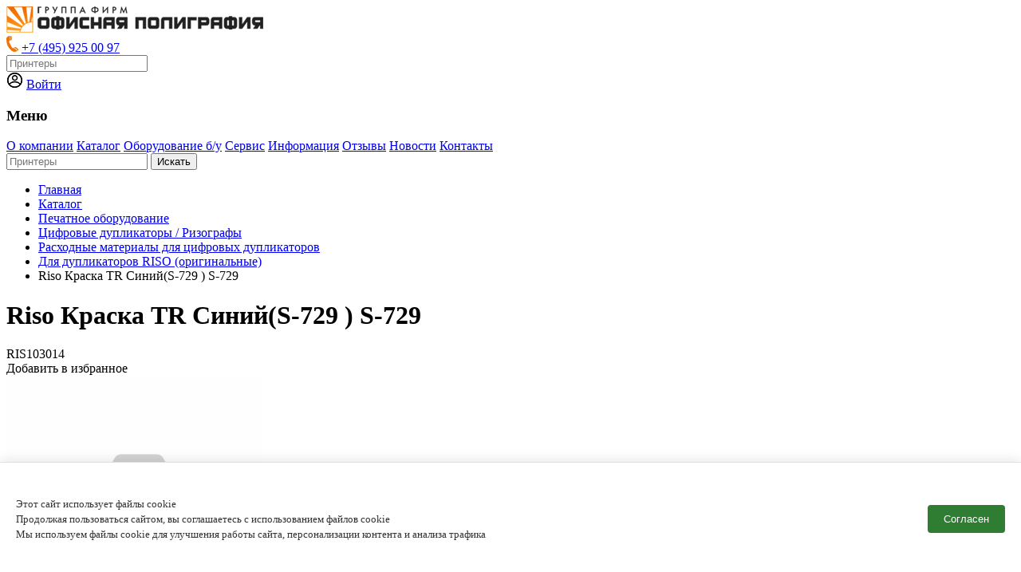

--- FILE ---
content_type: text/html; charset=UTF-8
request_url: https://offpoly.ru/product/riso-kraska-tr-sinijs-729-s-729
body_size: 11054
content:
<!DOCTYPE html>
<html lang="ru-RU">

<head>
    <meta charset="UTF-8">
    <meta http-equiv="X-UA-Compatible" content="IE=edge">
    <meta name="viewport" content="width=device-width, initial-scale=1">
    <link rel="apple-touch-icon" sizes="180x180" href="/favicon/apple-touch-icon.png">
    <link rel="icon" type="image/png" sizes="32x32" href="/favicon/favicon-32x32.png">
    <link rel="icon" type="image/png" sizes="16x16" href="/favicon/favicon-16x16.png">
    <link rel="manifest" href="/favicon/site.webmanifest">
        <title>Riso Краска TR  Синий(S-729 ) S-729</title>

    <meta name="yandex-verification" content="05a01f88aed9672a" />

    <!-- Yandex.Metrika counter -->
    <script type="text/javascript">
        (function(m, e, t, r, i, k, a) {
            m[i] = m[i] || function() {
                (m[i].a = m[i].a || []).push(arguments)
            };
            m[i].l = 1 * new Date();
            k = e.createElement(t), a = e.getElementsByTagName(t)[0], k.async = 1, k.src = r, a.parentNode.insertBefore(k, a)
        })
        (window, document, "script", "https://mc.yandex.ru/metrika/tag.js", "ym");

        /* ym(89824940, "init", {
            clickmap: true,
            trackLinks: true,
            accurateTrackBounce: true,
            webvisor: true,
            ecommerce: "dataLayer"
        }); */

        ym(98047369, "init", {
            clickmap: true,
            trackLinks: true,
            accurateTrackBounce: true,
            webvisor: true
        });
    </script>
    <noscript>
        <div><img src="https://mc.yandex.ru/watch/98047369" style="position:absolute; left:-9999px;" alt="" /></div>
    </noscript>
    <!-- /Yandex.Metrika counter -->




    <meta name="description" content="">
<meta name="keywords" content="">
<meta name="csrf-param" content="_csrf-frontend">
<meta name="csrf-token" content="S7ADEx0eOmmnb1YZdoDXZn5huf9TlIxylDB5ClAc-u4f5DFnUlNYJ-MAYTQYxLFQGQXprSHmyTHMZCFQPS68nw==">

<link href="/assets/dd4e41f0/css/bootstrap.css?v=1684314883" rel="stylesheet">
<link href="/plugins/fontawesome/css/all.min.css?v=1684314426" rel="stylesheet">
<link href="/plugins/owl.carousel/owl.carousel.min.css?v=1684314426" rel="stylesheet">
<link href="/plugins/fancybox/jquery.fancybox.min.css?v=1684314426" rel="stylesheet">
<link href="/plugins/fansyselect/index.css?v=1684314426" rel="stylesheet">
<link href="/plugins/fansyselect/fancySelect.css?v=1684314426" rel="stylesheet">
<link href="/src/fonts/montserrat/stylesheet.css?v=1754388277" rel="stylesheet">
<link href="/plugins/fotorama/fotorama.css?v=1684314426" rel="stylesheet">
<link href="/plugins/swiper/swiper-bundle.min.css?v=1753708012" rel="stylesheet">
<link href="/src/css/style.css?v=1754484642" rel="stylesheet">
<link href="/css/site.css?v=1762774616" rel="stylesheet">
<link href="/assets/5bad523c/toastr.min.css?v=1684314883" rel="stylesheet"></head>

<body>
    
    <div class="wrap">

        <header class="header">
            <div class="inner">
                <div class="header-top">
                    <div class="logo">
                        <a href="/">
                            <img src="/src/images/index/logo.png" alt="">
                        </a>
                    </div>
                    <div class="contacts">
                        <img src="/src/images/index/icon-phone.png" alt="">
                        <a href="tel:+74959250097">+7 (495) 925 00 97</a>
                    </div>
                                            <form class="search" action="/search">
                            <input name="q" class="search-form" id="myInput" type="text" placeholder="Принтеры">
                        </form>
                                        <div class="login login-desktop" onclick="ym(98047369,'reachGoal','lk')">
                        <img src="/src/images/index/icon-login.png" alt="">
                                                    <a class="js_showModalButton" href="/login">Войти</a>
                                            </div>
                    <div
                        class="widget-question-modal widget-question-modal-mobile js_showModalButton"
                        href="/site/contact"
                        onclick="ym(98047369,'reachGoal','question_open')"
                        style="width: auto; height: auto; display: inline; position: static; background-image: none; padding: 0; transform: none;"
                    >
                        <div>Задать вопрос</div>
                    </div>
                    <div class="header-top-open-mobile-menu">
                        <span class="burger-line"></span>
                    </div>
                </div>
                <div class="header-bottom">
                    <h3 class="header-bottom-mobile-title">Меню</h3>
                    <a href="/page/about">О компании</a>
                    <a href="/category">Каталог</a>
                    <a href="/page/sales">Оборудование б/у</a>
                    <a href="/page/service">Сервис</a>
                    <a href="/page/useful">Информация</a>
                    <a href="/page/feedback">Отзывы</a>
                    <a href="/news">Новости</a>
                    <a href="/page/contacts">Контакты</a>
                    <div class="login login-mobile" onclick="ym(98047369,'reachGoal','lk')" style="border-bottom: 1px solid #d1d4d6; color: #111111; padding: 13px 15px; width: 100%;">
                        <img src="/src/images/index/icon-login.png" alt="">
                                                    <a class="js_showModalButton" href="/login" style="border-bottom: none">Войти</a>
                                            </div>
                </div>
            </div>
        </header><!-- header -->

                    
                <div class="orange-section-header">
                    <div class="inner">
                        <form class="search-page-form" action="/search" method="get">                        <input name="q" type="text" placeholder="Принтеры" value="">
                        <button class="search-page-form-link" type="submit">Искать</button>
                        </form>                    </div>
                </div><!-- orange-section -->


                        <div class="page-title">
                <div class="inner">
                    <ul class="breadcrumbs"><li class='breadcrumbs-link'><a href="/">Главная </a></li>
<li class='breadcrumbs-link'><a href="/category">Каталог</a></li>
<li class='breadcrumbs-link'><a href="/category/pecatnoe-oborudovanie">Печатное оборудование</a></li>
<li class='breadcrumbs-link'><a href="/category/cifrovye-duplikatory-rizografy">Цифровые дупликаторы / Ризографы</a></li>
<li class='breadcrumbs-link'><a href="/category/rashodnye-materialy-dla-cifrovyh-duplikatorov">Расходные материалы для цифровых дупликаторов</a></li>
<li class='breadcrumbs-link'><a href="/category/dla-duplikatorov-riso-originalnye">Для дупликаторов RISO (оригинальные)</a></li>
<li class="active">Riso Краска TR  Синий(S-729 ) S-729</li>
</ul>                    <h1 class="page-title-h1">Riso Краска TR  Синий(S-729 ) S-729</h1>
                </div>
            </div>
                        <style>
    button:disabled {
        background: #ccc !important;
        cursor: not-allowed;
    }
</style>

<div class="page-title mt-0 pt-0">
    <div class="inner">

        <div class="page-title-product-information mt-0">
            <div class="page-title-articul">
                RIS103014            </div>
            <div class="widget-modal-footer-clear js_AddToFavorites "
                data-id="360">
                <i class="far fa-heart"></i> Добавить в избранное
            </div>
        </div>

    </div>
</div>


<div class="product">

    <div class="inner">

        <div class="product-card-left">



            <!-- <div class="fotorama" data-nav="thumbs" data-allowfullscreen="true" data-width="320" data-height="320">
                                    <img src="/assets/thumbnails/49/49f7de316c16cc6bb1ac399739dbd429.png" alt="No photo" title="No photo" />
                            </div> -->







            <div class="product-photo">


                
                


                <!-- <div class="swiper main-img">
                    <div class="swiper-wrapper">
                                            </div>
                </div> -->

                <div class="swiper main-img">
                    <div class="swiper-wrapper">
                                                    <div class="swiper-slide">
                                <img src="/assets/thumbnails/49/49f7de316c16cc6bb1ac399739dbd429.png" alt="No photo" title="No photo" />
                            </div>
                                            </div>
                </div>



                <div class="swiper miniatures">
                    <div class="swiper-wrapper">
                                            </div>
                </div>
            </div>









            <div class="product-card-information">

                                    <p class="old-price"><strike></strike></p>
                    <p class="new-price">
                                                    2 656,00 ₽                                            </p>
                    <p class="profit-price"></p>
                
                <div class="catalog-product-card-buy">

                    
                    




                    <form id="product_form" action="/cart/add?id=360" method="post">
<input type="hidden" name="_csrf-frontend" value="S7ADEx0eOmmnb1YZdoDXZn5huf9TlIxylDB5ClAc-u4f5DFnUlNYJ-MAYTQYxLFQGQXprSHmyTHMZCFQPS68nw==">                    <button type="submit" class="to-cart" onclick="ym(98047369,'reachGoal','basket');" >Купить</button>

                                            
<input type="number" id="addtocartform-quantity" name="AddToCartForm[quantity]" value="1" min="1" step="1" aria-required="true">
                    

                    </form>                </div>

                <div class="product-card-information-bottom">
                    <div class="product-card-information-title">Доставляем</div>
                    <p>по Москве и всей России, срочные заказы из наличия на складе отправляем день в день в ТК.</p>
                </div>
                <div class="product-card-information-bottom">
                    <div class="product-card-information-title">Оплата</div>
                    <p>по безналичному расчету, картой онлайн, наличными при получении.</p>
                </div>
            </div>
        </div><!-- product-card-left -->

        <form id="w0" class="product-card-right-form" action="/product/riso-kraska-tr-sinijs-729-s-729" method="post">
<input type="hidden" name="_csrf-frontend" value="S7ADEx0eOmmnb1YZdoDXZn5huf9TlIxylDB5ClAc-u4f5DFnUlNYJ-MAYTQYxLFQGQXprSHmyTHMZCFQPS68nw==">        <div class="form-title">Оставьте заявку на обратную связь выше и наши специалисты свяжутся с вами в рабочее
            время</div>
        <div class="form-group field-productform-name required">

<input type="text" id="productform-name" class="form-control" name="ProductForm[name]" placeholder="Имя" aria-required="true">

<div class="invalid-feedback"></div>
</div>        <div class="form-group field-productform-email required">

<input type="text" id="productform-email" class="form-control" name="ProductForm[email]" placeholder="E-mail" aria-required="true">

<div class="invalid-feedback"></div>
</div>        <div class="form-group field-productform-phone required">

<input type="text" id="productform-phone" class="form-control" name="ProductForm[phone]" placeholder="Телефон" aria-required="true">

<div class="invalid-feedback"></div>
</div>        <div class="form-group field-productform-body required">

<input type="text" id="productform-body" class="form-control" name="ProductForm[body]" value="Riso Краска TR  Синий(S-729 ) S-729 Арт: RIS103014" placeholder="Товар" aria-required="true">

<div class="invalid-feedback"></div>
</div>        <div class="form-group field-productform-verifycode">

<div class="row"><div class="col-md-6"><img id="productform-verifycode-image" src="/site/captcha?v=697d6b858b4ba1.83598402" alt=""></div><div class="col-md-6"><input type="text" id="productform-verifycode" class="form-control" name="ProductForm[verifyCode]"></div></div>

<div class="invalid-feedback"></div>
</div>
        <button type="submit" class="btn btn-primary form-button-link">Отправить</button>
        </form>        <!-- product-card-right-form -->
    </div>
</div><!-- product -->

<div class="product-information">
    <div class="inner">
        <ul class="nav nav-tabs">
            <li class="nav-item">
                <a class="nav-link active" data-toggle="tab" href="#description">Описание</a>
            </li>
            <li class="nav-item">
                <a class="nav-link" data-toggle="tab" href="#garantiya">Гарантия</a>
            </li>
            <li class="nav-item">
                <a class="nav-link" data-toggle="tab" href="#payment">Оплата</a>
            </li>
            <li class="nav-item">
                <a class="nav-link" data-toggle="tab" href="#delivery">Доставка</a>
            </li>
            <li class="nav-item">
                <a class="nav-link" data-toggle="tab" href="#lizing">Лизинг</a>
            </li>
        </ul>
        <div class="tab-content">
            <div class="tab-pane fade show active" id="description">
                            </div>
            <div class="tab-pane fade" id="garantiya">
                <p>Гарантийный период &ndash; это срок, во время которого клиент, обнаружив недостаток товара имеет право потребовать от продавца или изготовителя принять меры по устранению дефекта. Продавец должен устранить недостатки, если не будет доказано, что они возникли вследствие нарушений покупателем правил эксплуатации.</p>

                <h2>С какого момента начинается гарантия?</h2>

                <ul>
                    <li>&nbsp;с момента передачи товара потребителю, если в договоре нет уточнения;</li>
                    <li>&nbsp;если нет возможности установить день покупки, то гарантия идёт с момента изготовления;</li>
                    <li>&nbsp;на сезонные товары гарантия идёт с момента начала сезона;</li>
                    <li>&nbsp;при заказе товара из интернет-магазина гарантия начинается со дня доставки.</li>
                </ul>

                <h2>Обслуживание по гарантии включает в себя:</h2>

                <ul>
                    <li>&nbsp;устранение недостатков товара в сертифицированных сервисных центрах;</li>
                    <li>&nbsp;обмен на аналогичный товар без доплаты;</li>
                    <li>&nbsp;обмен на похожий товар с доплатой;</li>
                    <li>&nbsp;возврат товара и перечисление денежных средств на счёт покупателя.</li>
                </ul>

                <h2>Правила обмена и возврата товара:</h2>

                <h3>Обмен и возврат продукции надлежащего качества</h3>

                <p>Продавец гарантирует, что покупатель в течение 7 дней с момента приобретения товара может отказаться от товара надлежащего качества, если:</p>

                <ul>
                    <li>&nbsp;товар не поступал в эксплуатацию и имеет товарный вид, находится в упаковке со всеми ярлыками, а также есть документы на приобретение товара;</li>
                    <li>&nbsp;товар не входит в перечень продуктов надлежащего качества, не подлежащих возврату и обмену.</li>
                </ul>

                <p>Покупатель имеет право обменять товар надлежащего качество на другое торговое предложение этого товара или другой товар, идентичный по стоимости или на иной товар с доплатой или возвратом разницы в цене.</p>

                <h3>Обмен и возврат продукции ненадлежащего качества</h3>

                <p>Если покупатель обнаружил недостатки товара после его приобретения, то он может потребовать замену у продавца. Замена должна быть произведена в течение 7 дней со дня предъявления требования. В случае, если будет назначена экспертиза на соответствие товара указанным нормам, то обмен должен быть произведён в течение 20 дней.</p>

                <p>Технически сложные товары ненадлежащего качества заменяются товарами той же марки или на аналогичный товар другой марки с перерасчётом стоимости. Возврат производится путем аннулирования договора купли-продажи и возврата суммы в размере стоимости товара.</p>

                <h2>Возврат денежных средств</h2>

                <p>Срок возврата денежных средств зависит от вида оплаты, который изначально выбрал покупатель.</p>

                <p>При наличном расчете возврат денежных средств осуществляется на кассе не позднее через через 10 дней после предъявления покупателем требования о возврате.</p>

                <p>Зачисление стоимости товара на карту клиента, если был использован безналичный расчёт, происходит сразу после получения требования от покупателя.</p>

                <p>При использовании электронных платёжных систем, возврат осуществляется на электронный счёт в течение 10 календарных дней.</p>

            </div>
            <div class="tab-pane fade" id="payment">
                <p>Компания &laquo;ОФИСНАЯ ПОЛИГРАФИЯ ПЛЮС&raquo; предлагает удобную для Вас схему сделки: будь то розничная или оптовая продажа, наличная или безналичная оплата, возможность покупки в кредит, <a href="/page/lizing">лизинг</a>, с рассрочкой платежа, а также широкий спектр дополнительных условий, обеспечивающих выгодность покупки.</p>

                <p>Варинаты оплаты<br />
                    <strong>От физического лица:</strong>
                </p>

                <p><img alt="" src="/static/upload/pages/payment/payment-1.jpg" /></p>

                <p>Квитанция-счет для Сбербанка - менеджер подготовит для вас счет-квитанцию для оплаты в любом отделении Сбербанка. Будьте готовы предоставить свои паспортные данные.</p>

                <p><img alt="" src="/static/upload/pages/payment/payment-2.png" /></p>

                <p>Наличными при получении - оплата наличными возможна при доставке заказа по Москве или Подмосковью, а так же при получении товара на складе или в офисе.</p>

                <p><strong>От юридического лица:</strong></p>

                <p><img alt="" src="/static/upload/pages/payment/payment-3.png" /></p>

                <p>Оплата по счету - Вы можете получить счет (предоставив реквизиты компании) и оплатить его в любом банке.</p>

                <p><img alt="" src="/static/upload/pages/payment/payment-4.png" /></p>

                <p>Наличными при получении - оплата наличными возможна при доставке заказа по Москве или Подмосковью, а так же при получении товара на складе или в офисе.</p>
            </div>
            <div class="tab-pane fade" id="delivery">
                <p>Уважаемые клиенты, рады сообщить вам, что мы осуществляем доставку ваших грузов по Москве, также до любой транспортной компании в городе Москва, такие как:</p>

                <div style="display: flex; gap: 10px; flex-wrap: wrap;">
                    <div style="text-align: center;"><img alt="" src="/static/upload/pages/delivery/delivery-1.jpg" />
                        <p><strong>Байкал-Сервис</strong></p>
                    </div>

                    <div style="text-align: center;"><img alt="" src="/static/upload/pages/delivery/delivery-2.jpg" />
                        <p><strong>Деловые-Линии</strong></p>
                    </div>

                    <div style="text-align: center;"><img alt="" src="/static/upload/pages/delivery/delivery-3.jpg" />
                        <p><strong>Желдорэкспедиция</strong></p>
                    </div>

                    <div style="text-align: center;"><img alt="" src="/static/upload/pages/delivery/delivery-4.jpg" />
                        <p><strong>СДЭК</strong></p>
                    </div>
                </div>

                <p>Стоимость доставки по Москве в пределах МКАД: 600 рублей.<br />
                    <strong>При заказе на сумму от 30 000 рублей - доставка бесплатная.</strong>
                </p>

                <p>При доставке за МКАД стоимость рассчитывается индивидуально в зависимости от габаритов груза, удаленности и веса груза. Так же вы можете посетить нас лично или вызвать любую удобную для Вас транспортную компанию к нам на склад: Москва, ул Вятская, 35 c4.</p>

            </div>
            <div class="tab-pane fade" id="lizing">
                <p>Многолетнее сотрудничество с рядом ведущих лизинговых компаний позволяет клиентам приобретать новое оборудование на выгодных условиях. Минимальный пакет документов для покупки оборудования в лизинг высокий процент одобрения сделок, краткие сроки рассмотрения заявок, специальные программы по DTF принтерам- благодаря этим факторам уже сейчас значительная доля продаж совершается при содействии лизинговых организаций.</p>

                <h2>Чем выгодно приобретение оборудования через лизинг</h2>

                <ul>
                    <li>Покупка оборудования в Лизинг помогает экономить денежные средства за счет налоговых преференций (снижение налогооблагаемой базы по налогу на прибыль за счет ускоренной амортизации, возврат НДС не только с предмета лизинга, но и с переплат по договору лизинга).</li>
                    <li>Возможность увеличивать производственные мощности путем приобретения нового оборудования сейчас , а платить за него потом.</li>
                    <li>Простота оформления (вся процедура в режиме &quot;онлайн&quot;, минимальный пакет документов, вероятность одобрения выше, чем в банке).</li>
                    <li>Сумма договора лизинга не увеличивает кредиторскую задолженность в балансе вашей компании.</li>
                    <li>Нет необходимости предоставлять залоги&nbsp;(приобретаемое оборудование уже является залогом)</li>
                </ul>
            </div>
        </div>
    </div>
</div><!-- product-information -->

    </div><!-- wrap -->


    <footer class="footer footer_margin-top">
        <div class="inner">
            <div class="footer-top">
                <div class="privacy-policy">
                    © 2002-2026<br>
                    Группа фирм “Офисная полиграфия”
                </div>
                <div class="contacts">
                    <a href="tel:+74959250097">+7 (495) 925 00 97</a><br>
                </div>
                <div class="contacts">
                    г. Москва, м. Савёловская, <br>
                    ул. Вятская 35, с.4
                </div>
                <div class="contacts-mail">
                    <a href="mailto:offpoly@offpoly.ru">offpoly@offpoly.ru</a>
                </div>
            </div>
            <div class="footer-bottom">
                <div class="privacy-policy">
                    <a href="/page/privacy-policy">Политика конфиденциальности</a>
                </div>
                <div class="website-creation">
                    <a href="https://www.itegroup.ru/" target="_blank">Создание и продвижение сайтов<br> в Москве "IT Expert Group"</a>
                </div>
            </div>
        </div>
    </footer>





    <!-- Предупреждение о куках -->
    <style>
        .cookie-banner {
            position: fixed;
            display: flex;
            bottom: 0;
            left: 0;
            right: 0;
            background: #ffffff;
            padding: 20px;
            box-shadow: 0 -2px 15px rgba(0, 0, 0, 0.1);
            z-index: 100000;
            border-top: 1px solid #e0e0e0;
            transition: 1s;
            height: 100px;
        }

        .widget-question-modal {
            display: none;
        }
        .login-desktop {
            display: none;
        }
        @media (min-width: 1100px) {
            .contacts-mobile {
                display: none;
            }
            .login-mobile {
                display: none;
            }
            .widget-question-modal-mobile {
                display: none !important;
            }
            .widget-question-modal {
                display: block;
            }
            .login-desktop {
                display: block;
            }
        }

        @media (max-width: 800px) {
            .cookie-banner {
                height: 160px;
            }
        }

        @media (max-width: 500px) {
            .cookie-banner {
                height: 200px;
            }
        }

        .cookie-banner__container {
            width: 100%;
            max-width: 1300px;
            margin: 0 auto;
            display: flex;
            justify-content: space-between;
            gap: 20px;
            align-items: center;
        }

        @media (max-width: 800px) {
            .cookie-banner__container {
                flex-direction: column;
                align-items: baseline;
                justify-content: center;
            }
        }

        .cookie-buttons {
            display: flex;
            gap: 10px;
        }

        .cookie-btn {
            padding: 10px 20px;
            border: none;
            border-radius: 4px;
            cursor: pointer;
            font-weight: 500;
            transition: all 0.2s;
            font-size: 13px;
        }



        .cookie-btn-accept {
            background: #2e7d32;
            color: white;
        }



        .cookie-btn:hover {
            opacity: 0.9;
        }

        .cookie-text {
            margin-right: 20px;
            font-size: 13px;
            line-height: 1.5;
            color: #333;
        }

        @media (max-width: 500px) {
            .cookie-text {
                font-size: 12px;
            }
        }


        .bottom-down {
            bottom: -100px;
        }

        @media (max-width: 800px) {
            .bottom-down {
                bottom: -160px;
            }
        }

        @media (max-width: 500px) {
            .bottom-down {
                bottom: -200px;
            }
        }
    </style>


    <div id="cookie-consent-banner" class="cookie-banner bottom-down">
        <div class="cookie-banner__container">
            <div class="cookie-text">
                Этот сайт использует файлы cookie <br>
                Продолжая пользоваться сайтом, вы соглашаетесь с использованием файлов cookie <br>
                Мы используем файлы cookie для улучшения работы сайта, персонализации контента и анализа трафика
            </div>
            <div class="cookie-buttons">
                <button id="cookie-accept-btn" class="cookie-btn cookie-btn-accept">Согласен</button>
            </div>
        </div>
    </div>



    <script>
        function saveCookieSettings() {
            localStorage.setItem('cookieConsentShown', 'true')
            document.getElementById('cookie-consent-banner').classList.add('bottom-down')
            // loadYandexMetrika()
        }

        /* function loadYandexMetrika() {
            (function(m, e, t, r, i, k, a) {
                m[i] = m[i] || function() {
                    (m[i].a = m[i].a || []).push(arguments)
                };
                m[i].l = 1 * new Date();
                k = e.createElement(t), a = e.getElementsByTagName(t)[0], k.async = 1, k.src = r, a.parentNode.insertBefore(k, a)
            })
            (window, document, "script", "https://mc.yandex.ru/metrika/tag.js", "ym");

            ym(89824940, "init", {
                clickmap: true,
                trackLinks: true,
                accurateTrackBounce: true,
                webvisor: true,
                ecommerce: "dataLayer"
            });


            ym(98047369, "init", {
                clickmap: true,
                trackLinks: true,
                accurateTrackBounce: true,
                webvisor: true
            });
        } */



        document.getElementById('cookie-accept-btn').addEventListener('click', saveCookieSettings);


        if (localStorage.getItem('cookieConsentShown')) {
            // loadYandexMetrika();
        } else {
            document.getElementById('cookie-consent-banner').classList.remove('bottom-down');
            // loadYandexMetrika()
        }
    </script>


    <div
    class="widget-question-modal js_showModalButton"
    href="/site/contact"
    onclick="ym(98047369,'reachGoal','question_open')"
>
    <div>Задать вопрос</div>
</div>
<!-- widget-question-modal -->

<div class="widget">
    <div class="widget-block widget-block-open-basket" href="/cart">
        <img src="/src/images/index/icon-basket.png" alt="">
        <div class="widget-block-number">
            <span id="js_cartAmount">0</span>
        </div>
    </div>

    <div class="widget-modal widget-modal-basket">
        <div class="sidebar-close-img">
            <i class="fas fa-times"></i>
        </div>
        <div class="widget-modal-header">
            <h3>Корзина</h3>
        </div>
        <div class="js_modal-basket-body">
            
        <div class="widget-modal-body">
        <p class="text-center">Добавьте товар в корзину чтобы начать покупки.</p>
    </div>
    
        </div>
    </div><!-- widget-modal-basket -->

            <a class="widget-block widget-block_border js_showModalButton" href="/login">
            <img src="/src/images/index/icon-favorites.png" alt="">
            <div class="widget-block-number">
                <span id="js_favoritesCount">0</span>
            </div>
        </a>
    
    <div class="widget-modal widget-modal-favorites">
        <div class="sidebar-close-img">
            <i class="fas fa-times"></i>
        </div>
        <div class="widget-modal-header">
            <h3>Избранное</h3>
        </div>
        <div class="js_modal-favorites-body">
            <div class="widget-modal-body">
        <p class="text-center">Список пуст.</p>
    </div>

        </div>
    </div>

    <a href="/page/about" class="widget-block">
        <img src="/src/images/index/icon-question.png" alt="">
    </a>
</div><!-- widget -->


<div id="modal" class="fade modal" role="dialog" tabindex="-1" aria-hidden="true">
<div class="modal-dialog" role="document">
<div class="modal-content">

<div class="modal-body">
<button type="button" class="close" data-dismiss="modal" aria-label="Close"><span aria-hidden="true">&times;</span></button><div id="modalContent"><img src="/img/spinner.gif"></div>
</div>

</div>
</div>
</div>

    <script src="/assets/8ab1e6cb/jquery.js?v=1684314883"></script>
<script src="/assets/40f59c88/yii.js?v=1684314883"></script>
<script src="/assets/40f59c88/yii.validation.js?v=1684314883"></script>
<script src="/assets/40f59c88/yii.activeForm.js?v=1684314883"></script>
<script src="/assets/40f59c88/yii.captcha.js?v=1684314883"></script>
<script src="/assets/dd4e41f0/js/bootstrap.bundle.js?v=1684314883"></script>
<script src="/plugins/fansyselect/fancySelect.js?v=1684314426"></script>
<script src="/plugins/fontawesome/js/all.min.js?v=1684314426"></script>
<script src="/plugins/fancybox/jquery.fancybox.min.js?v=1684314426"></script>
<script src="/plugins/matchheight/MatchHeight.min.js?v=1684314426"></script>
<script src="/plugins/owl.carousel/owl.carousel.min.js?v=1684314426"></script>
<script src="/plugins/readmore/readmore.min.js?v=1684314426"></script>
<script src="/plugins/fotorama/fotorama.js?v=1684314426"></script>
<script src="/plugins/swiper/swiper-bundle.min.js?v=1753708012"></script>
<script src="/src/js/app.js?v=1710312905"></script>
<script src="/js/script.js?v=1753708012"></script>
<script src="/assets/5bad523c/toastr.min.js?v=1684314883"></script>
<script>jQuery(function ($) {

        $('.js_AddToFavorites').on('click',function(e){
            var id = $(this).data('id');
            var button = $(this); 
            if(button.hasClass('active')){
                fetch('/wishlist/remove?id=' + id)
                    .then(function(response) {
                        return response.json();
                    })
                    .then(function(myJson) {
                        document.getElementById('js_favoritesCount').textContent = myJson;
                        button.removeClass('active');
                    });

            }
            else
            {
                fetch('/wishlist/add?id=' + id)
                    .then(function(response) {
                        return response.json();
                    })
                    .then(function(myJson) {
                        document.getElementById('js_favoritesCount').textContent = myJson;
                        button.addClass('active');
                    });

            }
            
        });
    
jQuery('#product_form').yiiActiveForm([{"id":"addtocartform-quantity","name":"quantity","container":".field-addtocartform-quantity","input":"#addtocartform-quantity","validate":function (attribute, value, messages, deferred, $form) {yii.validation.required(value, messages, {"message":"Необходимо заполнить «Количество»."});}}], []);
jQuery('#productform-verifycode-image').yiiCaptcha({"refreshUrl":"\/site\/captcha?refresh=1","hashKey":"yiiCaptcha\/site\/captcha"});
jQuery('#w0').yiiActiveForm([{"id":"productform-name","name":"name","container":".field-productform-name","input":"#productform-name","error":".invalid-feedback","validate":function (attribute, value, messages, deferred, $form) {yii.validation.required(value, messages, {"message":"Необходимо заполнить «Имя»."});yii.validation.string(value, messages, {"message":"Значение «Имя» должно быть строкой.","skipOnEmpty":1});}},{"id":"productform-email","name":"email","container":".field-productform-email","input":"#productform-email","error":".invalid-feedback","validate":function (attribute, value, messages, deferred, $form) {yii.validation.required(value, messages, {"message":"Необходимо заполнить «E-mail»."});yii.validation.email(value, messages, {"pattern":/^[a-zA-Z0-9!#$%&'*+\/=?^_`{|}~-]+(?:\.[a-zA-Z0-9!#$%&'*+\/=?^_`{|}~-]+)*@(?:[a-zA-Z0-9](?:[a-zA-Z0-9-]*[a-zA-Z0-9])?\.)+[a-zA-Z0-9](?:[a-zA-Z0-9-]*[a-zA-Z0-9])?$/,"fullPattern":/^[^@]*<[a-zA-Z0-9!#$%&'*+\/=?^_`{|}~-]+(?:\.[a-zA-Z0-9!#$%&'*+\/=?^_`{|}~-]+)*@(?:[a-zA-Z0-9](?:[a-zA-Z0-9-]*[a-zA-Z0-9])?\.)+[a-zA-Z0-9](?:[a-zA-Z0-9-]*[a-zA-Z0-9])?>$/,"allowName":false,"message":"Значение «E-mail» не является правильным email адресом.","enableIDN":false,"skipOnEmpty":1});}},{"id":"productform-phone","name":"phone","container":".field-productform-phone","input":"#productform-phone","error":".invalid-feedback","validate":function (attribute, value, messages, deferred, $form) {yii.validation.required(value, messages, {"message":"Необходимо заполнить «Телефон»."});yii.validation.string(value, messages, {"message":"Значение «Телефон» должно быть строкой.","skipOnEmpty":1});}},{"id":"productform-body","name":"body","container":".field-productform-body","input":"#productform-body","error":".invalid-feedback","validate":function (attribute, value, messages, deferred, $form) {yii.validation.required(value, messages, {"message":"Необходимо заполнить «Товар»."});yii.validation.string(value, messages, {"message":"Значение «Товар» должно быть строкой.","skipOnEmpty":1});}},{"id":"productform-verifycode","name":"verifyCode","container":".field-productform-verifycode","input":"#productform-verifycode","error":".invalid-feedback","validate":function (attribute, value, messages, deferred, $form) {yii.validation.captcha(value, messages, {"hash":13291,"hashKey":"yiiCaptcha\/site\/captcha","caseSensitive":false,"message":"Неправильный проверочный код."});}}], {"errorSummary":".alert.alert-danger","errorCssClass":"is-invalid","successCssClass":"is-valid","validationStateOn":"input"});
document.getElementById('js_cartAmount').textContent = 0;
document.getElementById('js_favoritesCount').textContent = '0';
jQuery('#modal').modal({"show":false,"backdrop":"static","keyboard":false});

    jQuery(function(){
        $(document).on('click', '.js_showModalButton', function(e){
            e.preventDefault();
            e.stopImmediatePropagation();
            if ($('#modal').data('bs.modal').isShown) {
                $('#modal').find('#modalContent')
                    .load($(this).attr('href'));
                //document.getElementById('modalHeaderText').innerHTML = $(this).text();
            } else {
                $('#modal').modal('show')
                    .find('#modalContent')
                    .load($(this).attr('href'));
                //document.getElementById('modalHeaderText').innerHTML = $(this).text();
            }
            return false;
        });
    });

    jQuery(function(){
        $(document).on('hide.bs.modal','#modal', function(e){
            //console.log('close form');
        });
    });    
    
    


                        function sendForm(){
                            var form = $('.widget-modal-basket').find('form');
                            $.ajax({
                                url: form.attr('action'),
                                type: 'post',
                                data: form.serialize(),
                                success: function (response) {
                                    $('.widget-modal-basket').find('.js_modal-basket-body').html(response);
                                },
                                error: function () {
                                    console.log('internal server error');
                                }
                            });
                        }
                        
                            $(document).on('click', '.js_cartRemove', function(e){
                                e.preventDefault();
                                e.stopImmediatePropagation();
                               var url = $(this).attr('href');
                                $.ajax({
                                    url: url,
                                    type: 'post',
                                    success: function (response) {
                                        document.getElementById('js_cartAmount').textContent = response.quantity;
                                        sendForm();
                                    },
                                    error: function () {
                                        console.log('internal server error');
                                    }
                                });
                                return false;
                            });
                        

                            $(document).on('input', '.js_quantityInput', function(){
                                sendForm();
                            });
                            $(document).on('click', '.widget-modal-basket .decrease', function(){
                                var input = $(this).siblings('input[type=text]');
                                input.val(parseInt(input.val()) - 1);
                                sendForm();
                            });
                            $(document).on('click', '.widget-modal-basket .increase', function(){
                                var input = $(this).siblings('input[type=text]');
                                input.val(parseInt(input.val()) + 1);
                                sendForm();
                            });
                        

                        
                            $(document).on('click', '.js_wishlistRemove', function(e){
                                e.preventDefault();
                                e.stopImmediatePropagation();
                               var url = $(this).attr('href');
                               var button = $(this);
                                $.ajax({
                                    url: url,
                                    type: 'post',
                                    success: function (response) {
                                        document.getElementById('js_favoritesCount').textContent = response.quantity;
                                        button.closest('.widget-modal-body-product').remove();
                                    },
                                    error: function () {
                                        console.log('internal server error');
                                    }
                                });
                                return false;
                            });
                        
});</script></body>

</html>
